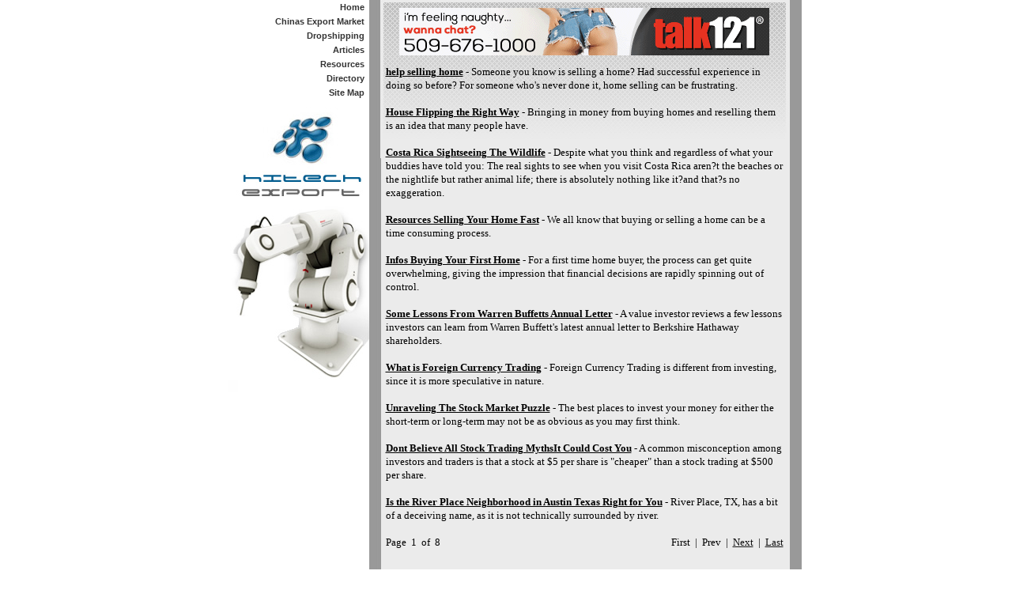

--- FILE ---
content_type: text/html
request_url: http://www.hitech-export.net/archives.asp?src=article
body_size: 6914
content:

<!DOCTYPE html PUBLIC "-//W3C//DTD XHTML 1.0 Transitional//EN" "http://www.w3.org/TR/xhtml1/DTD/xhtml1-transitional.dtd">

<html xmlns="http://www.w3.org/1999/xhtml">
<head>
<meta http-equiv="Content-Type" content="text/html; charset=iso-8859-1" />
<title>Internet Resources</title>
<meta name="keywords" content="Internet Resources">
<meta name="description" content="Our listing of Internet Resources web sites includes all the latest and greatest Internet Resources sites across the web.">
<link href="inc/css.css" rel="stylesheet" type="text/css" />

</head>
<body>
<table>
<tr>
<td width="1">
<div class="menu">
<!-- Begin Menu -->
<a href="http://www.hitech-export.net">Home</a>
<a href="chinas-export-market.asp">Chinas Export Market</a>
<a href="dropship-wholesale-beware.asp">Dropshipping</a>
<a href="more-articles.asp">Articles</a> <a href="resources.asp">Resources</a>
<a href="directory.asp">Directory</a> <a href="site-map.asp">Site Map</a>
<!-- End Menu -->
</div>
<img src="img/logo.jpg" alt="" />
</td>
<td class="spacer"><!-- Spacer --></td>
<td class="head">
<div class="ad"><iframe width="468" height="60" frameborder="0" scrolling="no" src="http://www.zonealta.com/ad_feeder.asp?cat=ban" name="I1"></iframe></div>
      <div class="content"> 
        <!-- Begin Content -->
        <a href="help_selling_home_299930a.html" style="font-size: 10pt; font-family: verdana; color: black;"><strong>help selling home</strong></a><font style="FONT-SIZE: 10pt; FONT-FAMILY: verdana; COLOR: black;">&nbsp;-&nbsp;Someone you know is selling a home? Had successful experience in doing so before? For someone who's never done it, home selling can be frustrating.</font><br><br /><a href="house_flipping_the_right_way_300074a.html" style="font-size: 10pt; font-family: verdana; color: black;"><strong>House Flipping the Right Way</strong></a><font style="FONT-SIZE: 10pt; FONT-FAMILY: verdana; COLOR: black;">&nbsp;-&nbsp;Bringing in money from buying homes and reselling them is an idea that many people have.</font><br><br /><a href="costa_rica_sightseeing_the_wildlife_299879a.html" style="font-size: 10pt; font-family: verdana; color: black;"><strong>Costa Rica Sightseeing The Wildlife</strong></a><font style="FONT-SIZE: 10pt; FONT-FAMILY: verdana; COLOR: black;">&nbsp;-&nbsp;Despite what you think and regardless of what your buddies have told you: The real sights to see when you visit Costa Rica aren?t the beaches or the nightlife but rather animal life; there is absolutely nothing like it?and that?s no exaggeration.</font><br><br /><a href="resources__selling_your_home_fast_299892a.html" style="font-size: 10pt; font-family: verdana; color: black;"><strong>Resources  Selling Your Home Fast</strong></a><font style="FONT-SIZE: 10pt; FONT-FAMILY: verdana; COLOR: black;">&nbsp;-&nbsp;We all know that buying or selling a home can be a time consuming process.</font><br><br /><a href="infos__buying_your_first_home_299898a.html" style="font-size: 10pt; font-family: verdana; color: black;"><strong>Infos  Buying Your First Home</strong></a><font style="FONT-SIZE: 10pt; FONT-FAMILY: verdana; COLOR: black;">&nbsp;-&nbsp;For a first time home buyer, the process can get quite overwhelming, giving the impression that financial decisions are rapidly spinning out of control.</font><br><br /><a href="some_lessons_from_warren_buffetts_annual_letter_300207a.html" style="font-size: 10pt; font-family: verdana; color: black;"><strong>Some Lessons From Warren Buffetts Annual Letter</strong></a><font style="FONT-SIZE: 10pt; FONT-FAMILY: verdana; COLOR: black;">&nbsp;-&nbsp;A value investor reviews a few lessons investors can learn from Warren Buffett's latest annual letter to Berkshire Hathaway shareholders.</font><br><br /><a href="what_is_foreign_currency_trading_300285a.html" style="font-size: 10pt; font-family: verdana; color: black;"><strong>What is Foreign Currency Trading</strong></a><font style="FONT-SIZE: 10pt; FONT-FAMILY: verdana; COLOR: black;">&nbsp;-&nbsp;Foreign Currency Trading is different from investing, since it is more speculative in nature.</font><br><br /><a href="unraveling_the_stock_market_puzzle_300325a.html" style="font-size: 10pt; font-family: verdana; color: black;"><strong>Unraveling The Stock Market Puzzle</strong></a><font style="FONT-SIZE: 10pt; FONT-FAMILY: verdana; COLOR: black;">&nbsp;-&nbsp;The best places to invest your money for either the short-term or long-term may not be as obvious as you may first think.</font><br><br /><a href="dont_believe_all_stock_trading_mythsit_could_cost_you_300274a.html" style="font-size: 10pt; font-family: verdana; color: black;"><strong>Dont Believe All Stock Trading MythsIt Could Cost You</strong></a><font style="FONT-SIZE: 10pt; FONT-FAMILY: verdana; COLOR: black;">&nbsp;-&nbsp;A common misconception among investors and traders is that a stock at $5 per share is "cheaper" than a stock trading at $500 per share.</font><br><br /><a href="is_the_river_place_neighborhood_in_austin_texas_right_for_you_300078a.html" style="font-size: 10pt; font-family: verdana; color: black;"><strong>Is the River Place Neighborhood in Austin Texas Right for You</strong></a><font style="FONT-SIZE: 10pt; FONT-FAMILY: verdana; COLOR: black;">&nbsp;-&nbsp;River Place, TX, has a bit of a deceiving name, as it is not technically surrounded by river.</font><br><br /><table border=0 cellspacing="0" cellpadding="0" width="100%"><tr><td align=left><font style="FONT-SIZE: 10pt; FONT-FAMILY: verdana; COLOR: black;">Page&nbsp; 1&nbsp; of&nbsp; 8</font></td><td align=right><font style="FONT-SIZE: 10pt; FONT-FAMILY: verdana; COLOR: black;">First&nbsp; |&nbsp; Prev&nbsp; |&nbsp; <a href=/archives.asp?p=2>Next</a>&nbsp; |&nbsp; <a href=/archives.asp?p=8>Last</a></font></td></tr></table>
        <br />
        <br>
<!-- End Content -->
        <div class="footer"> 
          <font style="FONT-SIZE: 8pt; FONT-FAMILY: verdana; COLOR: black;"><a href="http://www.101funjokes.com/" style="FONT-SIZE: 8pt; FONT-FAMILY: verdana; COLOR: black;">Funny Jokes</a> | <a href="http://www.chat121.us/" style="FONT-SIZE: 8pt; FONT-FAMILY: verdana; COLOR: black;">Dating Tips</a> | <a href="http://www.fpshell.com/" style="FONT-SIZE: 8pt; FONT-FAMILY: verdana; COLOR: black;">Teen Chat</a> | <a href="http://www.i-textile.com" style="FONT-SIZE: 8pt; FONT-FAMILY: verdana; COLOR: black;">Fashion</a> | <a href="http://www.eliteexpressionsdancewear.com/" style="FONT-SIZE: 8pt; FONT-FAMILY: verdana; COLOR: black;">Online Romance</a> | <a href="http://www.free-conference.info/" style="FONT-SIZE: 8pt; FONT-FAMILY: verdana; COLOR: black;">Free Conference</a> | <a href="http://www.chromoklasika.com/" style="FONT-SIZE: 8pt; FONT-FAMILY: verdana; COLOR: black;">Best Affiliate Programs</a></font>
        </div>
</div>
</td>
<td class="spacer"><!-- Spacer --></td>
</tr>
</table>
</body>
</html>

--- FILE ---
content_type: text/html
request_url: http://www.zonealta.com/ad_feeder.asp?cat=ban
body_size: 522
content:

<html>
<header>
<style type="text/css">
<!--
body {
        margin-left: 0px;
        margin-top: 0px;
        margin-right: 0px;
        margin-bottom: 0px;
}
-->
</style>
</header>
<body>
<a target="_blank" href="http://www.zonealta.com/ad_track.asp?a=678&sl=4186418&cl=24658684" onmouseover="javascript: window.status='https://talk121.com/';return true;"  onmouseout="javascript: window.status='';return true;"><img width="468" height="60" src="image_show.asp?id=687" border="0"></a>
</body>
</html>


--- FILE ---
content_type: text/css
request_url: http://www.hitech-export.net/inc/css.css
body_size: 1862
content:
HTML {
	overflow-x:auto; /* Required for Internet Explorer */
}

BODY {
	font:11px Verdana, Arial, Helvetica, sans-serif;
	color:#111;
	margin:0 auto 0 auto;
	width:747px;
	text-align:left; /* Required for Internet Explorer */
	padding:0px; /* Required for Opera */
	background-image:url(../img/mainbg.jpg);
	background-repeat:repeat-y;
	background-position:center;
}

TABLE {
	border:none; /* Eliminates need for border="" */
	/* width:100%; Eliminates need for width="" */
	border-collapse:collapse; /* Eliminates need for cellspacing="" */
	
}

TD {
	padding:0px; /* Eliminates need for cellpadding="" */
	vertical-align:top; /* Eliminates need for valign="top" */
}

IMG {
	border:0px;
}

.spacer {
	width:14px;
}

.menu {
	color:#333;
	font:bold 11px Verdana, Arial, Helvetica, sans-serif;
	text-align:right;
	padding:0 3px 10px 30px;
}

.menu a:link, .menu a:active, .menu a:visited {
	display:block;
	color:#333;
	text-decoration:none;
	padding:3px;
}

.menu a:hover {
	background-color:#367AA7;
	color:#FFF;
}

.ad {
	text-align:center;
	padding:10px 0 5px 0;
}

.head {
	background-image:url(../img/background.jpg);
	background-repeat:no-repeat;
	width:517px;
}

.content {
	font:12px Verdana, Arial, Helvetica, sans-serif;
	padding:7px;
	line-height:17px;
}

.content a:link, .content a:active, .content a:visited {
	color:#111;
}

.content a:hover {
	background-color:#CCC;
}

.header {
	font:bold 14px Arial, Helvetica, sans-serif;
}

.author {
	font-style:italic;
}

.footer {
	text-align:center;
	padding:5px;
}

H1	{
	font-size: 12pt;
	font-color: #000000;
	font-family: Arial, Helvetica, sans-serif;
	font-decoration: bold;
}

H2	{
	font-size: 10pt;
	font-color: #000000;
	font-family: Arial, Helvetica, sans-serif;
	font-decoration: bold;
}